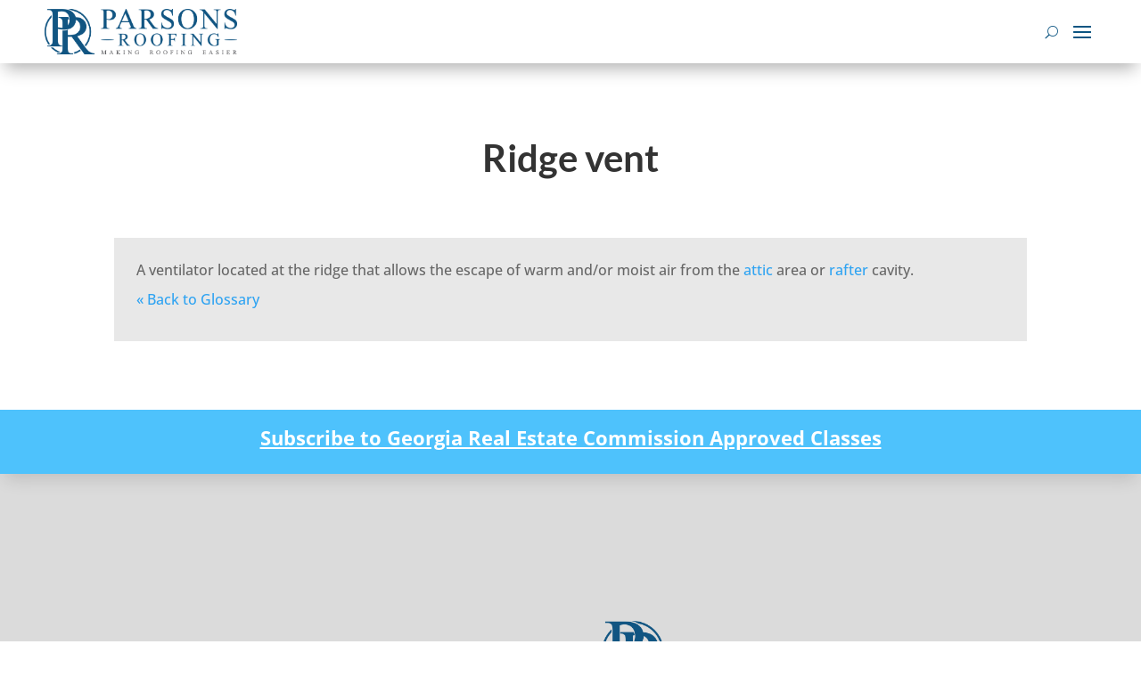

--- FILE ---
content_type: text/css
request_url: https://parsonsroof.com/wp-content/et-cache/global/et-divi-customizer-global.min.css?ver=1764949614
body_size: 278
content:
body,.et_pb_column_1_2 .et_quote_content blockquote cite,.et_pb_column_1_2 .et_link_content a.et_link_main_url,.et_pb_column_1_3 .et_quote_content blockquote cite,.et_pb_column_3_8 .et_quote_content blockquote cite,.et_pb_column_1_4 .et_quote_content blockquote cite,.et_pb_blog_grid .et_quote_content blockquote cite,.et_pb_column_1_3 .et_link_content a.et_link_main_url,.et_pb_column_3_8 .et_link_content a.et_link_main_url,.et_pb_column_1_4 .et_link_content a.et_link_main_url,.et_pb_blog_grid .et_link_content a.et_link_main_url,body .et_pb_bg_layout_light .et_pb_post p,body .et_pb_bg_layout_dark .et_pb_post p{font-size:14px}.et_pb_slide_content,.et_pb_best_value{font-size:15px}#main-header .nav li ul a{color:rgba(0,0,0,0.7)}.footer-widget .et_pb_widget div,.footer-widget .et_pb_widget ul,.footer-widget .et_pb_widget ol,.footer-widget .et_pb_widget label{line-height:1.7em}#et-footer-nav .bottom-nav li.current-menu-item a{color:#2ea3f2}body .et_pb_bg_layout_light.et_pb_button:hover,body .et_pb_bg_layout_light .et_pb_button:hover,body .et_pb_button:hover{border-radius:0px}@media only screen and (min-width:981px){.et_header_style_centered.et_hide_primary_logo #main-header:not(.et-fixed-header) .logo_container,.et_header_style_centered.et_hide_fixed_logo #main-header.et-fixed-header .logo_container{height:11.88px}}@media only screen and (min-width:1350px){.et_pb_row{padding:27px 0}.et_pb_section{padding:54px 0}.single.et_pb_pagebuilder_layout.et_full_width_page .et_post_meta_wrapper{padding-top:81px}.et_pb_fullwidth_section{padding:0}}.projectmap iframe{pointer-events:none}.header-free-inspection span{background-color:#4DC2FC;color:#ffffff;padding:10px}.et_pb_filterable_portfolio .et_pb_portfolio_filters{margin-bottom:70px}.et_pb_filterable_portfolio .et_pb_portfolio_filters li a.active{color:#ffffff;background-color:#4DC2FC!important}.et_pb_filterable_portfolio .et_pb_portofolio_pagination{border-top:0!important}.pr-project-related-projects .pagination .alignleft,.pr-project-related-projects .pagination .alignright{float:none!important;text-align:center!important}.cmtt_help.glossary-search-helpitem,.glossary-search-label,.glossary-search-clear,.glossary-categories{display:none!important}.glossary_top_filter{margin-bottom:30px!important}.glossary_top_filter .left{text-align:center!important}#glossary-search-term{padding:10px!important;width:200px!important}button.glossary-search.button{padding-left:20px!important;padding-right:20px!important;background-color:#4DC2FC;font-size:14px}input.glossary-search-term{border-radius:0!important}.ln-letters a:hover,.ln-letters a.ln-selected{background-color:#4DC2FC!important}.cm-glossary.table.classic ul.glossaryList li.the-letter-separator{height:40px!important;margin:40px 1px 0 0!important}

--- FILE ---
content_type: text/css
request_url: https://parsonsroof.com/wp-content/et-cache/17877/et-core-unified-cpt-tb-16548-tb-18139-tb-16549-deferred-17877.min.css?ver=1765097031
body_size: 133
content:
.et_pb_section_2_tb_footer.et_pb_section{background-color:#0c5582!important}.et_pb_row_2_tb_footer,body #page-container .et-db #et-boc .et-l .et_pb_row_2_tb_footer.et_pb_row,body.et_pb_pagebuilder_layout.single #page-container #et-boc .et-l .et_pb_row_2_tb_footer.et_pb_row,body.et_pb_pagebuilder_layout.single.et_full_width_page #page-container .et_pb_row_2_tb_footer.et_pb_row{width:100%;max-width:1200px}.et_pb_text_1_tb_footer.et_pb_text,.et_pb_text_1_tb_footer.et_pb_text a,.et_pb_text_2_tb_footer.et_pb_text,.et_pb_text_2_tb_footer.et_pb_text a,.et_pb_text_3_tb_footer.et_pb_text,.et_pb_text_3_tb_footer.et_pb_text a,.et_pb_text_4_tb_footer.et_pb_text,.et_pb_text_4_tb_footer.et_pb_text a,.et_pb_text_5_tb_footer.et_pb_text,.et_pb_text_5_tb_footer.et_pb_text a{color:#FFFFFF!important}.et_pb_text_1_tb_footer,.et_pb_text_2_tb_footer,.et_pb_text_3_tb_footer,.et_pb_text_4_tb_footer,.et_pb_text_5_tb_footer,.et_pb_text_6_tb_footer h2{font-size:18px}.et_pb_text_1_tb_footer a,.et_pb_text_2_tb_footer a,.et_pb_text_3_tb_footer a,.et_pb_text_4_tb_footer a,.et_pb_text_5_tb_footer a{text-decoration:underline}.et_pb_section_3_tb_footer.et_pb_section{padding-top:0px;padding-bottom:0px;background-color:RGBA(0,0,0,0)!important}.et_pb_row_3_tb_footer.et_pb_row{padding-bottom:0px!important;margin-bottom:0px!important;padding-bottom:0px}.et_pb_image_1_tb_footer{margin-bottom:10px!important;max-width:100px;text-align:center}.et_pb_column_9_tb_footer{display:flex;flex-direction:row;justify-content:center;align-items:center;align-content:center;gap:5px}.et_pb_text_7_tb_footer.et_pb_text,.et_pb_text_7_tb_footer.et_pb_text a,.et_pb_text_8_tb_footer.et_pb_text,.et_pb_text_8_tb_footer.et_pb_text a,.et_pb_text_9_tb_footer.et_pb_text,.et_pb_text_9_tb_footer.et_pb_text a,.et_pb_text_10_tb_footer.et_pb_text,.et_pb_text_10_tb_footer.et_pb_text a{color:#919191!important}.et_pb_text_7_tb_footer,.et_pb_text_9_tb_footer,.et_pb_text_10_tb_footer{font-size:12px;padding-top:0px!important;padding-right:0px!important;padding-bottom:0px!important;padding-left:0px!important;margin-top:0px!important;margin-right:0px!important;margin-bottom:0px!important;margin-left:0px!important}.et_pb_text_7_tb_footer a,.et_pb_text_8_tb_footer a,.et_pb_text_9_tb_footer a,.et_pb_text_10_tb_footer a{font-weight:600}.et_pb_text_8_tb_footer{font-size:12px}.et_pb_row_4_tb_footer.et_pb_row{padding-top:10px!important;padding-bottom:20px!important;margin-left:auto!important;margin-right:auto!important;padding-top:10px;padding-bottom:20px}@media only screen and (min-width:981px){.et_pb_row_5_tb_footer{display:none!important}}@media only screen and (max-width:980px){.et_pb_row_2_tb_footer.et_pb_row{padding-right:20px!important;padding-left:20px!important;padding-right:20px!important;padding-left:20px!important}.et_pb_text_1_tb_footer,.et_pb_text_2_tb_footer,.et_pb_text_3_tb_footer,.et_pb_text_4_tb_footer,.et_pb_text_5_tb_footer{padding-top:30px!important}.et_pb_image_1_tb_footer .et_pb_image_wrap img{width:auto}}@media only screen and (min-width:768px) and (max-width:980px){.et_pb_row_5_tb_footer{display:none!important}}@media only screen and (max-width:767px){.et_pb_row_2_tb_footer.et_pb_row{padding-right:20px!important;padding-left:20px!important;padding-right:20px!important;padding-left:20px!important}.et_pb_text_1_tb_footer{padding-top:50px!important;padding-bottom:20px!important}.et_pb_text_2_tb_footer,.et_pb_text_3_tb_footer,.et_pb_text_4_tb_footer{padding-top:30px!important;padding-bottom:20px!important}.et_pb_text_5_tb_footer{padding-top:30px!important}.et_pb_image_1_tb_footer .et_pb_image_wrap img{width:auto}.et_pb_row_4_tb_footer{display:none!important}}